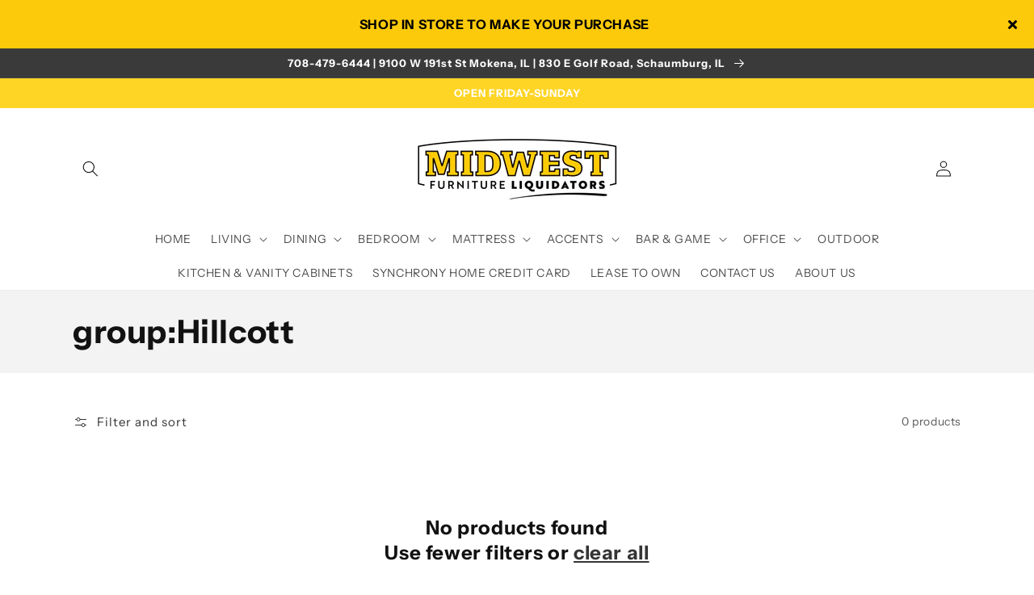

--- FILE ---
content_type: text/javascript
request_url: https://cdn.shopify.com/extensions/b53e2b8a-fb1d-46da-a900-94c1755f74dc/2.0.0/assets/cart-update.js
body_size: 107
content:
const event = new Event("cartUpdated");

function updateCartValue (url) {
    if (!(["/cart/add.js", "/cart/update.js", "/cart/change.js", "/cart/clear.js", "/cart/add", "/cart/update", "/cart/change", "/cart/clear"].some(function (item) { return url.indexOf(item) > -1; }))) {
        return;
    }
    const req = new XMLHttpRequest();
    req.addEventListener("load", function () {
        const res = this.responseText ? JSON.parse(this.responseText) : null;
        const total_price = res && res.total_price !== undefined ? res.total_price : null;
        if (total_price === null) return;
        const newVal = parseFloat(total_price / 100);
        if (newVal !== window.CART_CURRENT) {
            window.CART_CURRENT = newVal;
            document.dispatchEvent(event);
        }
    });
    req.open("GET", "/cart.json");
    req.send();
}

(function (wn, fetch) {
    if (typeof fetch !== 'function') return;
    wn.fetch = function () {
        var out = fetch.apply(this, arguments);
        out.then(function (res) {
            if (!res || !res.url || res.status !== 200) return;
            updateCartValue(res.url);
        });
        return out;
    }
}(window, window.fetch))

const _open = window.XMLHttpRequest.prototype.open;
window.XMLHttpRequest.prototype.open = function () {
    this.addEventListener("load", function () {
        if (!this._url) return;
        updateCartValue(this._url);
    });
    return _open.apply(this, arguments);
};